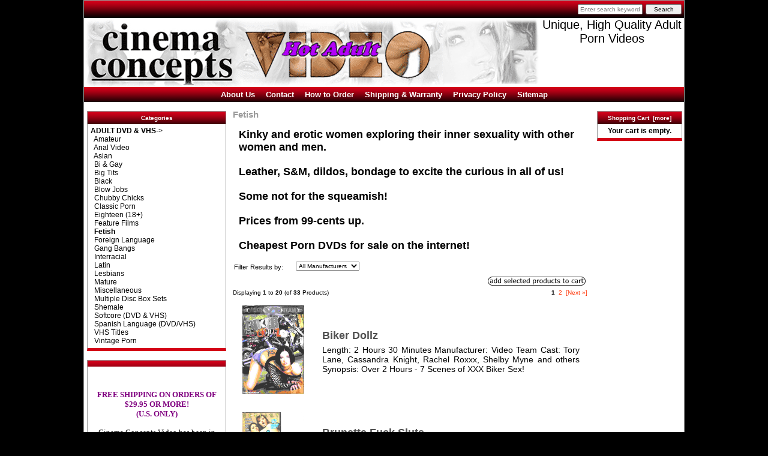

--- FILE ---
content_type: text/html; charset=utf-8
request_url: https://www.cinemaconceptsvideo.com/shop/index.php?main_page=index&cPath=3_30
body_size: 7277
content:
<!DOCTYPE html PUBLIC "-//W3C//DTD XHTML 1.0 Transitional//EN" "http://www.w3.org/TR/xhtml1/DTD/xhtml1-transitional.dtd">
<html xmlns="http://www.w3.org/1999/xhtml" dir="ltr" lang="en">
<head>
<meta charset="utf-8"/>
<link rel="dns-prefetch" href="https://cdnjs.cloudflare.com">
<link rel="dns-prefetch" href="https://code.jquery.com">
<title>Fetish &amp; Bondage XXX DVDs Movie Porno Sale, Fetish Movies porn, Fetish DVD, Bondage Movie, Bondage DVD -</title>
<meta name="keywords" content="buy adult dvd, adult dvd buy, online purchase of xrated videos, porn movies for buy, dvd movie adult, movies online adult porn,fetish dvds, fetish movies, fetish dvds, bondage movies, bondage dvd, bondage movie, midget porn, foot fetish porn, bondage movies, bondage videos, xxx bondage, bondage porn, bondage video, fetish videos, fetish porn, fetish sex, full figured woman bondage, bondate in latex straight jacket, lated bondage fucking, boots bondage, bondage fucking, bondage scene, bondage scenes in movies, foot fetish, spanking fetish, anal fetish , feet fetish , lingerie foot fetish brunette blowjob babe, rubber fetish"/>
<meta name="description" content="Erotic and kinky Bondage and Fetish DVD movies at low bargain prices.Leather outfits, sexy high heels and more! Prices from 99-cents up! The Cheapest Fetish &amp; Bondage Porn DVDs for sale on the internet!"/>
<meta http-equiv="imagetoolbar" content="no"/>
<meta name="author" content="Cinema Concepts Video"/>
<meta name="generator" content="shopping cart program by Zen Cart&reg;, https://www.zen-cart.com eCommerce"/>

<meta name="viewport" content="width=device-width, initial-scale=1, user-scalable=yes"/>


<base href="https://www.cinemaconceptsvideo.com/shop/"/>
<link rel="canonical" href="http://www.cinemaconceptsvideo.com/shop/index.php?main_page=index&amp;cPath=3_30"/>
<link rel="stylesheet" href="includes/templates/cinconvid/css/stylesheet.css">
<style>
  .image-grid {grid-template-columns: repeat(auto-fill, minmax(150px, 1fr));}
  .centered-image-medium {max-height: 175px;}
</style>

<script src="https://code.jquery.com/jquery-3.7.1.min.js" integrity="sha256-/JqT3SQfawRcv/BIHPThkBvs0OEvtFFmqPF/lYI/Cxo=" crossorigin="anonymous"></script>
<script>window.jQuery || document.write(unescape('%3Cscript src="includes/templates/template_default/jscript/jquery.min.js"%3E%3C/script%3E'));</script>

<script src="includes/templates/template_default/jscript/jscript_image_modals.js"></script>
<script type="text/javascript">
  var _gaq = _gaq || [];
  _gaq.push(['_setAccount', 'UA-23763174-1']);
  
  _gaq.push(['_trackPageview']);
  _gaq.push(['_trackPageLoadTime']);
  
  (function() {
    var ga = document.createElement('script'); ga.type = 'text/javascript'; ga.async = true;
    ga.src = ('https:' == document.location.protocol ? 'https://ssl' : 'http://www') + '.google-analytics.com/ga.js';
    var s = document.getElementsByTagName('script')[0]; s.parentNode.insertBefore(ga, s);
  })();
</script>

</head>

<body id="indexBody">

<div id="mainWrapper">



<!--bof-header logo and navigation display-->
<div style="font-size:20px; font-weight:bold; text-align:center; padding:10px; background:#d40019; color:#fff; display:none;">CLOSED FOR VACATION - ORDERS RECEIVED WILL BE SHIPPED ON MARCH 10TH</div>
<div id="headerWrapper">
<!--bof-navigation display-->
<div id="navMainWrapper">

<div id="navMainSearch"><form name="quick_find_header" action="https://www.cinemaconceptsvideo.com/shop/index.php?main_page=search_result" method="get"><input type="hidden" name="main_page" value="search_result"><input type="hidden" name="search_in_description" value="1"><input type="text" name="keyword" size="6" maxlength="30" style="width: 100px" placeholder="Enter search keywords here" aria-label="Enter search keywords here" >&nbsp;<input type="submit" value="Search" style="width: 60px"></form></div>
<br class="clearBoth" />
</div>
<!--eof-navigation display-->

<!--bof-branding display-->
<div id="logoWrapper">
    <div id="logo"><a href="http://www.cinemaconceptsvideo.com/shop/"><img src="includes/templates/cinconvid/images/logo.gif" title="Cinema Concepts Video" alt="(image for) Cinema Concepts Video" width="760" height="115"></a></div>
    <div id="taglineWrapper">
      <div id="tagline">Unique, High Quality Adult Porn Videos</div>
    </div>
</div>
<br class="clearBoth" />
<!--eof-branding display-->

<!--eof-header logo and navigation display-->

<!--bof-optional categories tabs navigation display-->

<!--eof-optional categories tabs navigation display-->

<!--bof-header ezpage links-->
<div id="navEZPagesTop">
  <a href="https://www.cinemaconceptsvideo.com/shop/index.php?main_page=page&amp;id=1">About Us</a>&nbsp;&nbsp;&nbsp;&nbsp;&nbsp;
  <a href="https://www.cinemaconceptsvideo.com/shop/index.php?main_page=page&amp;id=2">Contact</a>&nbsp;&nbsp;&nbsp;&nbsp;&nbsp;
  <a href="https://www.cinemaconceptsvideo.com/shop/index.php?main_page=page&amp;id=7">How to Order</a>&nbsp;&nbsp;&nbsp;&nbsp;&nbsp;
  <a href="https://www.cinemaconceptsvideo.com/shop/index.php?main_page=page&amp;id=3">Shipping & Warranty</a>&nbsp;&nbsp;&nbsp;&nbsp;&nbsp;
  <a href="https://www.cinemaconceptsvideo.com/shop/index.php?main_page=page&amp;id=4">Privacy Policy</a>&nbsp;&nbsp;&nbsp;&nbsp;&nbsp;
  <a href="https://www.cinemaconceptsvideo.com/shop//index.php?main_page=site_map">Sitemap</a>
</div>
<!--eof-header ezpage links-->
</div>

<table width="100%" border="0" cellspacing="0" cellpadding="0" id="contentMainWrapper">
  <tr>

 <td id="navColumnOne" class="columnLeft" style="width: 230px">
<div id="navColumnOneWrapper" style="width: 230px"><!--// bof: categories //-->
<div class="leftBoxContainer" id="categories" style="width: 230px">
<h3 class="leftBoxHeading" id="categoriesHeading">Categories</h3>
<div id="categoriesContent" class="sideBoxContent">
<a class="category-top" href="http://www.cinemaconceptsvideo.com/shop/index.php?main_page=index&amp;cPath=3"><span class="category-subs-parent">ADULT DVD & VHS</span>-&gt;</a><br>
<a class="category-products" href="http://www.cinemaconceptsvideo.com/shop/index.php?main_page=index&amp;cPath=3_12">&nbsp;&nbsp;Amateur</a><br>
<a class="category-products" href="http://www.cinemaconceptsvideo.com/shop/index.php?main_page=index&amp;cPath=3_15">&nbsp;&nbsp;Anal Video</a><br>
<a class="category-products" href="http://www.cinemaconceptsvideo.com/shop/index.php?main_page=index&amp;cPath=3_11">&nbsp;&nbsp;Asian</a><br>
<a class="category-products" href="http://www.cinemaconceptsvideo.com/shop/index.php?main_page=index&amp;cPath=3_14">&nbsp;&nbsp;Bi & Gay</a><br>
<a class="category-products" href="http://www.cinemaconceptsvideo.com/shop/index.php?main_page=index&amp;cPath=3_21">&nbsp;&nbsp;Big Tits</a><br>
<a class="category-products" href="http://www.cinemaconceptsvideo.com/shop/index.php?main_page=index&amp;cPath=3_22">&nbsp;&nbsp;Black</a><br>
<a class="category-products" href="http://www.cinemaconceptsvideo.com/shop/index.php?main_page=index&amp;cPath=3_23">&nbsp;&nbsp;Blow Jobs</a><br>
<a class="category-products" href="http://www.cinemaconceptsvideo.com/shop/index.php?main_page=index&amp;cPath=3_25">&nbsp;&nbsp;Chubby Chicks</a><br>
<a class="category-products" href="http://www.cinemaconceptsvideo.com/shop/index.php?main_page=index&amp;cPath=3_10">&nbsp;&nbsp;Classic Porn</a><br>
<a class="category-products" href="http://www.cinemaconceptsvideo.com/shop/index.php?main_page=index&amp;cPath=3_47">&nbsp;&nbsp;Eighteen (18+)</a><br>
<a class="category-products" href="http://www.cinemaconceptsvideo.com/shop/index.php?main_page=index&amp;cPath=3_26">&nbsp;&nbsp;Feature Films</a><br>
<a class="category-products" href="http://www.cinemaconceptsvideo.com/shop/index.php?main_page=index&amp;cPath=3_30"><span class="category-subs-selected">&nbsp;&nbsp;Fetish</span></a><br>
<a class="category-products" href="http://www.cinemaconceptsvideo.com/shop/index.php?main_page=index&amp;cPath=3_31">&nbsp;&nbsp;Foreign Language</a><br>
<a class="category-products" href="http://www.cinemaconceptsvideo.com/shop/index.php?main_page=index&amp;cPath=3_32">&nbsp;&nbsp;Gang Bangs</a><br>
<a class="category-products" href="http://www.cinemaconceptsvideo.com/shop/index.php?main_page=index&amp;cPath=3_36">&nbsp;&nbsp;Interracial</a><br>
<a class="category-products" href="http://www.cinemaconceptsvideo.com/shop/index.php?main_page=index&amp;cPath=3_37">&nbsp;&nbsp;Latin</a><br>
<a class="category-products" href="http://www.cinemaconceptsvideo.com/shop/index.php?main_page=index&amp;cPath=3_13">&nbsp;&nbsp;Lesbians</a><br>
<a class="category-products" href="http://www.cinemaconceptsvideo.com/shop/index.php?main_page=index&amp;cPath=3_38">&nbsp;&nbsp;Mature</a><br>
<a class="category-products" href="http://www.cinemaconceptsvideo.com/shop/index.php?main_page=index&amp;cPath=3_39">&nbsp;&nbsp;Miscellaneous</a><br>
<a class="category-products" href="http://www.cinemaconceptsvideo.com/shop/index.php?main_page=index&amp;cPath=3_57">&nbsp;&nbsp;Multiple Disc Box Sets</a><br>
<a class="category-products" href="http://www.cinemaconceptsvideo.com/shop/index.php?main_page=index&amp;cPath=3_44">&nbsp;&nbsp;Shemale</a><br>
<a class="category-products" href="http://www.cinemaconceptsvideo.com/shop/index.php?main_page=index&amp;cPath=3_45">&nbsp;&nbsp;Softcore (DVD & VHS)</a><br>
<a class="category-products" href="http://www.cinemaconceptsvideo.com/shop/index.php?main_page=index&amp;cPath=3_55">&nbsp;&nbsp;Spanish Language (DVD/VHS)</a><br>
<a class="category-products" href="http://www.cinemaconceptsvideo.com/shop/index.php?main_page=index&amp;cPath=3_48">&nbsp;&nbsp;VHS Titles</a><br>
<a class="category-products" href="http://www.cinemaconceptsvideo.com/shop/index.php?main_page=index&amp;cPath=3_42">&nbsp;&nbsp;Vintage Porn</a><br>
</div></div>
<!--// eof: categories //-->

<!--// bof: leftsidebox //-->
<div class="leftBoxContainer" id="leftsidebox" style="width: 230px">
<h3 class="leftBoxHeading" id="leftsideboxHeading"></h3>
<div id="leftsideboxContent" class="sideBoxContent"><head>
<style type="text/css">
.style1 {
	text-align: center;
	font-family: Verdana;
}
.style2 {
	font-size: xx-small;
	color: #800080;
}
.style3 {
	font-size: small;
}
.style4 {
	color: #800080;
}
</style>
</head>

<body>
<p class="style1">
<span class="style3">
<br />
<span class="style4"><strong>FREE SHIPPING ON ORDERS OF $29.95 OR MORE!<br>(U.S. ONLY)</strong></span></span><br />
<br />
<span class="style3">Cinema Concepts Video has been in the Adult DVD/Video business since 1974</span><br />
<br />
<span class="style3">Phone (860) 716-7728</span><br />
(MONDAY - FRIDAY<br>
10AM-5PM EST)<br>
<br>Sorry, we are not able to take phone orders. Please use our website.<br>
<br />
<span class="style3">email:</span> <a href="mailto:info@cinemaconceptsvideo.com"><span class="style3">
info@cinemaconceptsvideo.com</span></a><br />
<br />
<span class="style3"><strong>24 HOUR SECURE ONLINE PROCESSING</strong></span>
<span class="style3"><table width="100%" border="0" cellpadding="2" cellspacing="0" title="Click to Verify - This site chose GeoTrust SSL for secure e-commerce and confidential communications.">

</table></span>
</p>
<!-- DigiCert Seal HTML -->
<!-- Place HTML on your site where the seal should appear -->
<div id="DigiCertClickID_S3BWT2vQ"></div>

<!-- DigiCert Seal Code -->
<!-- Place with DigiCert Seal HTML or with other scripts -->
<script type="text/javascript">
    var __dcid = __dcid || [];
    __dcid.push({"cid":"DigiCertClickID_S3BWT2vQ","tag":"S3BWT2vQ"});
    (function(){var cid=document.createElement("script");cid.async=true;cid.src="//seal.digicert.com/seals/cascade/seal.min.js";var s = document.getElementsByTagName("script");var ls = s[(s.length - 1)];ls.parentNode.insertBefore(cid, ls.nextSibling);}());
</script>
</body>
</html>
</div></div>
<!--// eof: leftsidebox //-->

</div></td>
    <td valign="top">
<!-- bof  breadcrumb -->
<!-- eof breadcrumb -->


<!-- bof upload alerts -->
<!-- eof upload alerts -->

<div class="centerColumn" id="indexProductList">

<h1 id="productListHeading">Fetish</h1>

<div id="categoryImgListing" class="categoryImg"><img src="images/categories/bondage 24 7.jpg" alt="A generic image" width="75" height="106"></div>

<div id="indexProductListCatDescription" class="content"><p><font size="4"><strong>Kinky and erotic women exploring their inner sexuality with other women and men.</strong></font></p>

<p><font size="4"><strong>Leather, S&amp;M, dildos, bondage to excite the curious in all of us!</strong></font></p>

<p><font size="4"><strong>Some not for the squeamish!</strong></font></p>

<p><font size="4"><strong>Prices from 99-cents up.</strong></font></p>

<p><font size="4"><strong>Cheapest Porn DVDs for sale on the internet!</strong></font></p></div>

<form name="filter" action="http://www.cinemaconceptsvideo.com/shop/index.php?main_page=index&amp;cPath=3_30" method="get"><label class="inputLabel">Filter Results by:</label><input type="hidden" name="main_page" value="index"><input type="hidden" name="cPath" value="3_30"><input type="hidden" name="sort"><select  id="select-filter_id" name="filter_id" onchange="this.form.submit()">
  <option value="" selected="selected">All Manufacturers</option>
  <option value="619">Gotham Gold</option>
  <option value="557">Hurricane Pictures</option>
  <option value="198">JB Video</option>
  <option value="313">JB Video</option>
  <option value="246">Loaded Digital</option>
  <option value="25">MassageRooms</option>
  <option value="316">MeanBitch Prods.</option>
  <option value="60">Metro</option>
  <option value="11">Naughty Sinner</option>
  <option value="228">Playhouse</option>
  <option value="679">PornXN</option>
  <option value="23">Pure Pleasures</option>
  <option value="476">SFV Video</option>
  <option value="87">Shots</option>
  <option value="459">Sweet Sinner</option>
  <option value="103">Video Team</option>
</select>
</form>
<br class="clearBoth" />

<form name="multiple_products_cart_quantity" action="https://www.cinemaconceptsvideo.com/shop/index.php?main_page=index&amp;cPath=3_30&amp;disp_order=8&amp;action=multiple_products_add_product" method="post" enctype="multipart/form-data"><input type="hidden" name="securityToken" value="2135e41d12fa8a61e5c8d6ad78d67058"><div id="productListing">
<div class="buttonRow forward"><input type="image" src="includes/templates/template_default/buttons/english/button_add_selected.gif" alt="Add Selected to Cart" title="Add Selected to Cart" id="submit1" name="submit1"></div>
<br class="clearBoth">

<div id="productsListingTopNumber" class="navSplitPagesResult back">Displaying <strong>1</strong> to <strong>20</strong> (of <strong>33</strong> Products)</div>
<div id="productsListingListingTopLinks" class="navSplitPagesLinks forward">&nbsp;<strong class="current" aria-current="true" aria-label="Current Page, Page 1">1</strong>&nbsp;&nbsp;<a href="https://www.cinemaconceptsvideo.com/shop/index.php?main_page=index&amp;cPath=3_30&amp;disp_order=8&amp;page=2" title="Page 2" aria-label="Go to Page 2">2</a>&nbsp;&nbsp;<a href="https://www.cinemaconceptsvideo.com/shop/index.php?main_page=index&amp;cPath=3_30&amp;disp_order=8&amp;page=2" title="Next Page" aria-label="Go to Next Page">[Next&nbsp;&raquo;]</a>&nbsp;</div>
<br class="clearBoth">

<table id="cat3_30Table" class="tabTable">
    <tr class="productListing-odd">
<td class="productListing-data" align="center"><a href="http://www.cinemaconceptsvideo.com/shop/index.php?main_page=product_info&amp;cPath=3_30&amp;products_id=18972" title="Biker Dollz" class="product_listing_image_link"><img src="images/biker dollz.jpg" title="Biker Dollz" alt="(image for) Biker Dollz" width="103" height="148" loading="lazy" class="listingProductImage"></a></td>
<td class="productListing-data"><h3 class="itemTitle">
                        <a class="" href="http://www.cinemaconceptsvideo.com/shop/index.php?main_page=product_info&amp;cPath=3_30&amp;products_id=18972">Biker Dollz</a>
                        </h3><div class="listingDescription">Length: 2 Hours 30 Minutes  Manufacturer: Video Team  Cast: Tory Lane, Cassandra Knight, Rachel Roxxx, Shelby Myne and others  Synopsis: Over 2 Hours - 7 Scenes of XXX Biker Sex!</div></td>
    </tr>
    <tr class="productListing-even">
<td class="productListing-data" align="center"><a href="http://www.cinemaconceptsvideo.com/shop/index.php?main_page=product_info&amp;cPath=3_30&amp;products_id=18597" title="Brunette Fuck Sluts" class="product_listing_image_link"><img src="images/BRUNETTE FUCK SLUTS.jpg" title="Brunette Fuck Sluts" alt="(image for) Brunette Fuck Sluts" width="103" height="133" loading="lazy" class="listingProductImage"></a></td>
<td class="productListing-data"><h3 class="itemTitle">
                        <a class="" href="http://www.cinemaconceptsvideo.com/shop/index.php?main_page=product_info&amp;cPath=3_30&amp;products_id=18597">Brunette Fuck Sluts</a>
                        </h3><div class="listingDescription">Length: 2 Hours 30 Minutes  Manufacturer: Metro  Stars: Terra Joy, Naudia Stules, Victoria Sin, Holly Wellin, Katja Kassin, Olivia O'Lovely and more  Synopsis: Dark-Haired Whores who love to get Boned! 3-Ways, Semen Slurping and Cunt Reaming!</div></td>
    </tr>
    <tr class="productListing-odd">
<td class="productListing-data" align="center"><a href="http://www.cinemaconceptsvideo.com/shop/index.php?main_page=product_info&amp;cPath=3_30&amp;products_id=18973" title="Daughters of Discipline" class="product_listing_image_link"><img src="images/daughters of d.jpg" title="Daughters of Discipline" alt="(image for) Daughters of Discipline" width="103" height="145" loading="lazy" class="listingProductImage"></a></td>
<td class="productListing-data"><h3 class="itemTitle">
                        <a class="" href="http://www.cinemaconceptsvideo.com/shop/index.php?main_page=product_info&amp;cPath=3_30&amp;products_id=18973">Daughters of Discipline</a>
                        </h3><div class="listingDescription">Length: 2 Hours 20 Minutes  Manufacturer: Gotham Gold  Cast: Alexandra Silk, Amia More, Nikki Steele, Sydnee Steele and others  Synopsis: Four stunning innocent beauties gather at a remote mountain getaway. Each is about to discover the dark side of sexuality in her own way!</div></td>
    </tr>
    <tr class="productListing-even">
<td class="productListing-data" align="center"><a href="http://www.cinemaconceptsvideo.com/shop/index.php?main_page=product_info&amp;cPath=3_30&amp;products_id=18196" title="Dee Lily's Foot Tease" class="product_listing_image_link"><img src="images/dee lilys f t.jpg" title="Dee Lily's Foot Tease" alt="(image for) Dee Lily's Foot Tease" width="103" height="144" loading="lazy" class="listingProductImage"></a></td>
<td class="productListing-data"><h3 class="itemTitle">
                        <a class="" href="http://www.cinemaconceptsvideo.com/shop/index.php?main_page=product_info&amp;cPath=3_30&amp;products_id=18196">Dee Lily's Foot Tease</a>
                        </h3><div class="listingDescription">Length (approx.): 1 Hour  Manufacturer: JB Video  Stars: Dee Lily  Synopsis: This pretty young girl wears a short skirt with coffee RHT stockings and white open toe slides and talks about what turns her on. Nudity and Masturbation!</div></td>
    </tr>
    <tr class="productListing-odd">
<td class="productListing-data" align="center"><a href="http://www.cinemaconceptsvideo.com/shop/index.php?main_page=product_info&amp;cPath=3_30&amp;products_id=18162" title="Dragonlily's Foot Tease" class="product_listing_image_link"><img src="images/dragonlillys f t.jpg" title="Dragonlily's Foot Tease" alt="(image for) Dragonlily's Foot Tease" width="103" height="144" loading="lazy" class="listingProductImage"></a></td>
<td class="productListing-data"><h3 class="itemTitle">
                        <a class="" href="http://www.cinemaconceptsvideo.com/shop/index.php?main_page=product_info&amp;cPath=3_30&amp;products_id=18162">Dragonlily's Foot Tease</a>
                        </h3><div class="listingDescription">Length (approx.): 1 Hour  Manufacturer:&nbsp; JB Video  Stars: Dragon Lily  Synopsis: This sexy Asian girl wears a dress with black FF stockings and anklestrat heels to turn you on!</div></td>
    </tr>
    <tr class="productListing-even">
<td class="productListing-data" align="center"><a href="http://www.cinemaconceptsvideo.com/shop/index.php?main_page=product_info&amp;cPath=3_30&amp;products_id=12276" title="Extra Stark 117 (GERMAN)" class="product_listing_image_link"><img src="images/e s 117.jpg" title="Extra Stark 117 (GERMAN)" alt="(image for) Extra Stark 117 (GERMAN)" width="103" height="147" loading="lazy" class="listingProductImage"></a></td>
<td class="productListing-data"><h3 class="itemTitle">
                        <a class="" href="http://www.cinemaconceptsvideo.com/shop/index.php?main_page=product_info&amp;cPath=3_30&amp;products_id=12276">Extra Stark 117 (GERMAN)</a>
                        </h3><div class="listingDescription">Media Type: DVD  &nbsp;  Length (approx.): 2 Hours  &nbsp;  Manufacturer: DBM  &nbsp;  Stars: Various  &nbsp;  Synopsis: Rough beating, clamps on tits and FISTING!!!</div></td>
    </tr>
    <tr class="productListing-odd">
<td class="productListing-data" align="center"><a href="http://www.cinemaconceptsvideo.com/shop/index.php?main_page=product_info&amp;cPath=3_30&amp;products_id=12277" title="Extra Stark 118 (GERMAN)" class="product_listing_image_link"><img src="images/extra stark 118.jpg" title="Extra Stark 118 (GERMAN)" alt="(image for) Extra Stark 118 (GERMAN)" width="103" height="146" loading="lazy" class="listingProductImage"></a></td>
<td class="productListing-data"><h3 class="itemTitle">
                        <a class="" href="http://www.cinemaconceptsvideo.com/shop/index.php?main_page=product_info&amp;cPath=3_30&amp;products_id=12277">Extra Stark 118 (GERMAN)</a>
                        </h3><div class="listingDescription">Media Type: DVD   &nbsp;   Length (approx.): 2 Hours   &nbsp;   Manufacturer: DBM   &nbsp;   Stars: Various   &nbsp;   Synopsis: B&amp;D and Fisting in this all Anal Extreme XXX German Porn!</div></td>
    </tr>
    <tr class="productListing-even">
<td class="productListing-data" align="center"><a href="http://www.cinemaconceptsvideo.com/shop/index.php?main_page=product_info&amp;cPath=3_30&amp;products_id=12280" title="Extra Stark 125 (GERMAN)" class="product_listing_image_link"><img src="images/extra stark 125.jpg" title="Extra Stark 125 (GERMAN)" alt="(image for) Extra Stark 125 (GERMAN)" width="103" height="146" loading="lazy" class="listingProductImage"></a></td>
<td class="productListing-data"><h3 class="itemTitle">
                        <a class="" href="http://www.cinemaconceptsvideo.com/shop/index.php?main_page=product_info&amp;cPath=3_30&amp;products_id=12280">Extra Stark 125 (GERMAN)</a>
                        </h3><div class="listingDescription">Media Type: DVD   &nbsp;   Length (approx.): 2 Hours   &nbsp;   Manufacturer: DBM   &nbsp;   Stars: Various   &nbsp;   Synopsis: Extreme Anal shoving large objects up their pussies plus fisting!</div></td>
    </tr>
    <tr class="productListing-odd">
<td class="productListing-data" align="center"><a href="http://www.cinemaconceptsvideo.com/shop/index.php?main_page=product_info&amp;cPath=3_30&amp;products_id=12281" title="Extra Stark 126 (GERMAN)" class="product_listing_image_link"><img src="images/extra stark 126.jpg" title="Extra Stark 126 (GERMAN)" alt="(image for) Extra Stark 126 (GERMAN)" width="103" height="143" loading="lazy" class="listingProductImage"></a></td>
<td class="productListing-data"><h3 class="itemTitle">
                        <a class="" href="http://www.cinemaconceptsvideo.com/shop/index.php?main_page=product_info&amp;cPath=3_30&amp;products_id=12281">Extra Stark 126 (GERMAN)</a>
                        </h3><div class="listingDescription">Media Type: DVD   &nbsp;   Length (approx.): 2 Hours   &nbsp;   Manufacturer: DBM   &nbsp;   Stars: Various   &nbsp;   Synopsis:&nbsp; Extreme torture with clamps on the pussies plus fisting!</div></td>
    </tr>
    <tr class="productListing-even">
<td class="productListing-data" align="center"><a href="http://www.cinemaconceptsvideo.com/shop/index.php?main_page=product_info&amp;cPath=3_30&amp;products_id=12283" title="Extra Stark 131 (GERMAN)" class="product_listing_image_link"><img src="images/extra stark 131.jpg" title="Extra Stark 131 (GERMAN)" alt="(image for) Extra Stark 131 (GERMAN)" width="103" height="145" loading="lazy" class="listingProductImage"></a></td>
<td class="productListing-data"><h3 class="itemTitle">
                        <a class="" href="http://www.cinemaconceptsvideo.com/shop/index.php?main_page=product_info&amp;cPath=3_30&amp;products_id=12283">Extra Stark 131 (GERMAN)</a>
                        </h3><div class="listingDescription">Media Type: DVD   &nbsp;   Length (approx.): 2 Hours   &nbsp;   Manufacturer: DBM   &nbsp;   Stars: Various   &nbsp;   Synopsis: Bondage, pussy clamps and fisting - German style!</div></td>
    </tr>
    <tr class="productListing-odd">
<td class="productListing-data" align="center"><a href="http://www.cinemaconceptsvideo.com/shop/index.php?main_page=product_info&amp;cPath=3_30&amp;products_id=18790" title="Filthy Foot Fetish" class="product_listing_image_link"><img src="images/filthy foot fetish.jpg" title="Filthy Foot Fetish" alt="(image for) Filthy Foot Fetish" width="103" height="148" loading="lazy" class="listingProductImage"></a></td>
<td class="productListing-data"><h3 class="itemTitle">
                        <a class="" href="http://www.cinemaconceptsvideo.com/shop/index.php?main_page=product_info&amp;cPath=3_30&amp;products_id=18790">Filthy Foot Fetish</a>
                        </h3><div class="listingDescription">Manufacturer: Pure Pleasures  Length: 4 Hours  Cast: Cindy Hope, Jasmine Rouge, Kyra Black and more  Synopsis: These Babes Love Their Feet!</div></td>
    </tr>
    <tr class="productListing-even">
<td class="productListing-data" align="center"><a href="http://www.cinemaconceptsvideo.com/shop/index.php?main_page=product_info&amp;cPath=3_30&amp;products_id=18725" title="Firm Hand Will Spank" class="product_listing_image_link"><img src="images/firm hand will spank___if youve been bad.jpg" title="Firm Hand Will Spank" alt="(image for) Firm Hand Will Spank" width="103" height="147" loading="lazy" class="listingProductImage"></a></td>
<td class="productListing-data"><h3 class="itemTitle">
                        <a class="" href="http://www.cinemaconceptsvideo.com/shop/index.php?main_page=product_info&amp;cPath=3_30&amp;products_id=18725">Firm Hand Will Spank</a>
                        </h3><div class="listingDescription">Manufacturer: Metro  Length: 2 Hours 15 Minutes  Cast: Various  Synopsis: Bad girls deserve to be spanked and feel the crack of the paddle!</div></td>
    </tr>
    <tr class="productListing-odd">
<td class="productListing-data" align="center"><a href="http://www.cinemaconceptsvideo.com/shop/index.php?main_page=product_info&amp;cPath=3_30&amp;products_id=12285" title="First Class Vol. 23 (GERMAN)" class="product_listing_image_link"><img src="images/titles/first class 23.jpg" title="First Class Vol. 23 (GERMAN)" alt="(image for) First Class Vol. 23 (GERMAN)" width="103" height="143" loading="lazy" class="listingProductImage"></a></td>
<td class="productListing-data"><h3 class="itemTitle">
                        <a class="" href="http://www.cinemaconceptsvideo.com/shop/index.php?main_page=product_info&amp;cPath=3_30&amp;products_id=12285">First Class Vol. 23 (GERMAN)</a>
                        </h3><div class="listingDescription">Media Type: DVD  Length (approx.): 90 Minutes  Manufacturer:DBM  Stars: German porn stars  Synopsis: If you like PISSING&nbsp; - this is the dvd for you!&nbsp; Gorgeous slutty young German girls can&#39;t get enough piss from their boyfriends and girlfriends in addition to fucking and sucking!</div></td>
    </tr>
    <tr class="productListing-even">
<td class="productListing-data" align="center"><a href="http://www.cinemaconceptsvideo.com/shop/index.php?main_page=product_info&amp;cPath=3_30&amp;products_id=12287" title="Fisting Criminals (GERMAN)" class="product_listing_image_link"><img src="images/titles/fisting criminals.jpg" title="Fisting Criminals (GERMAN)" alt="(image for) Fisting Criminals (GERMAN)" width="103" height="145" loading="lazy" class="listingProductImage"></a></td>
<td class="productListing-data"><h3 class="itemTitle">
                        <a class="" href="http://www.cinemaconceptsvideo.com/shop/index.php?main_page=product_info&amp;cPath=3_30&amp;products_id=12287">Fisting Criminals (GERMAN)</a>
                        </h3><div class="listingDescription">Media Type: DVD  Length (approx.): 90 Minutes  Manufacturer: Shots  Stars: Various  Synopsis: The most extreme fisting label in Europe with 90 minutes of hot sexy young girls&nbsp;who&nbsp;enjoy their boyfriends cocks entering them - but especially loved to be fisted by the FISTING CRIMINALS!</div></td>
    </tr>
    <tr class="productListing-odd">
<td class="productListing-data" align="center"><a href="http://www.cinemaconceptsvideo.com/shop/index.php?main_page=product_info&amp;cPath=3_30&amp;products_id=18349" title="Foot Frenzy" class="product_listing_image_link"><img src="images/foot frenzy.jpg" title="Foot Frenzy" alt="(image for) Foot Frenzy" width="103" height="144" loading="lazy" class="listingProductImage"></a></td>
<td class="productListing-data"><h3 class="itemTitle">
                        <a class="" href="http://www.cinemaconceptsvideo.com/shop/index.php?main_page=product_info&amp;cPath=3_30&amp;products_id=18349">Foot Frenzy</a>
                        </h3><div class="listingDescription">Length (approx.): 2 Hours  Manufacturer: Naughty Sinner  Stars: Stephanie, Kayden, Chayse, Myka, Molli and othrs  Synopsis: These gals love to have their feet play with their boyfriends cocks!</div></td>
    </tr>
    <tr class="productListing-even">
<td class="productListing-data" align="center"><a href="http://www.cinemaconceptsvideo.com/shop/index.php?main_page=product_info&amp;cPath=3_30&amp;products_id=18949" title="Foot Worship 4" class="product_listing_image_link"><img src="images/foot worship 5.jpg" title="Foot Worship 4" alt="(image for) Foot Worship 4" width="101" height="150" loading="lazy" class="listingProductImage"></a></td>
<td class="productListing-data"><h3 class="itemTitle">
                        <a class="" href="http://www.cinemaconceptsvideo.com/shop/index.php?main_page=product_info&amp;cPath=3_30&amp;products_id=18949">Foot Worship 4</a>
                        </h3><div class="listingDescription">Length: 2 Hours 30 Minutes  Manufacturer: SFV Video  Cast: Amateurs  Synopsis: First time Lesbian encounters who get excited about their feet!</div></td>
    </tr>
    <tr class="productListing-odd">
<td class="productListing-data" align="center"><a href="http://www.cinemaconceptsvideo.com/shop/index.php?main_page=product_info&amp;cPath=3_30&amp;products_id=13434" title="Jane's First Anal Fist (GERMAN)" class="product_listing_image_link"><img src="images/janes first anal fist.jpg" title="Jane's First Anal Fist (GERMAN)" alt="(image for) Jane's First Anal Fist (GERMAN)" width="103" height="145" loading="lazy" class="listingProductImage"></a></td>
<td class="productListing-data"><h3 class="itemTitle">
                        <a class="" href="http://www.cinemaconceptsvideo.com/shop/index.php?main_page=product_info&amp;cPath=3_30&amp;products_id=13434">Jane's First Anal Fist (GERMAN)</a>
                        </h3><div class="listingDescription">Media Type: DVD  Length (approx.): 3 Hours  Manufacturer: Porn XN  Stars: Gina Blonde, Allexis, Victoria, Hot Cindy, Jane Flow and others  Synopsis: Jane get her first anal fist and loves it for more!</div></td>
    </tr>
    <tr class="productListing-even">
<td class="productListing-data" align="center"><a href="http://www.cinemaconceptsvideo.com/shop/index.php?main_page=product_info&amp;cPath=3_30&amp;products_id=19032" title="Kinky Roleplay 2" class="product_listing_image_link"><img src="images/kinky r p 2.jpg" title="Kinky Roleplay 2" alt="(image for) Kinky Roleplay 2" width="103" height="146" loading="lazy" class="listingProductImage"></a></td>
<td class="productListing-data"><h3 class="itemTitle">
                        <a class="" href="http://www.cinemaconceptsvideo.com/shop/index.php?main_page=product_info&amp;cPath=3_30&amp;products_id=19032">Kinky Roleplay 2</a>
                        </h3><div class="listingDescription">Length: 2 Hours 30 Minutes  Manufacturer: Sweet Sinner  Cast: Pepper Xo, Adrianna Luna,Scarlet Red, Lily Laeau and others  Synopsis: Includes Bondage, Spanking, Sexual Dominance  and Submission.&nbsp;</div></td>
    </tr>
    <tr class="productListing-odd">
<td class="productListing-data" align="center"><a href="http://www.cinemaconceptsvideo.com/shop/index.php?main_page=product_info&amp;cPath=3_30&amp;products_id=18727" title="Master's Choice" class="product_listing_image_link"><img src="images/masters choice.jpg" title="Master's Choice" alt="(image for) Master's Choice" width="103" height="145" loading="lazy" class="listingProductImage"></a></td>
<td class="productListing-data"><h3 class="itemTitle">
                        <a class="" href="http://www.cinemaconceptsvideo.com/shop/index.php?main_page=product_info&amp;cPath=3_30&amp;products_id=18727">Master's Choice</a>
                        </h3><div class="listingDescription">Manufacturer: Playhouse  Length: 2 Hours 30 Minutes  Cast: Ashley Renee, Luc Wylder, Randee Lee and others  Synopsis: Not for the squeamish as &nbsp;the Master uses his imagination to punish these hot and sexy gals!</div></td>
    </tr>
    <tr class="productListing-even">
<td class="productListing-data" align="center"><a href="http://www.cinemaconceptsvideo.com/shop/index.php?main_page=product_info&amp;cPath=3_30&amp;products_id=18353" title="Mean Dungeon 8" class="product_listing_image_link"><img src="images/mean d 8.jpg" title="Mean Dungeon 8" alt="(image for) Mean Dungeon 8" width="103" height="144" loading="lazy" class="listingProductImage"></a></td>
<td class="productListing-data"><h3 class="itemTitle">
                        <a class="" href="http://www.cinemaconceptsvideo.com/shop/index.php?main_page=product_info&amp;cPath=3_30&amp;products_id=18353">Mean Dungeon 8</a>
                        </h3><div class="listingDescription">Length (approx.): 2 Hours 20 Minutes  Manufacturer: MeanBitch Prods.  Stars: Nina Elle, Cindy Starfall, Juelz Ventura, Akira Lane and others  Synopsis: Facesitting, Ass Worship, Foot Worship and Sexual Slavery</div></td>
    </tr>
</table>

<div id="productsListingBottomNumber" class="navSplitPagesResult back">Displaying <strong>1</strong> to <strong>20</strong> (of <strong>33</strong> Products)</div>
<div  id="productsListingListingBottomLinks" class="navSplitPagesLinks forward">&nbsp;<strong class="current" aria-current="true" aria-label="Current Page, Page 1">1</strong>&nbsp;&nbsp;<a href="https://www.cinemaconceptsvideo.com/shop/index.php?main_page=index&amp;cPath=3_30&amp;disp_order=8&amp;page=2" title="Page 2" aria-label="Go to Page 2">2</a>&nbsp;&nbsp;<a href="https://www.cinemaconceptsvideo.com/shop/index.php?main_page=index&amp;cPath=3_30&amp;disp_order=8&amp;page=2" title="Next Page" aria-label="Go to Next Page">[Next&nbsp;&raquo;]</a>&nbsp;</div>
<br class="clearBoth">

<div class="buttonRow forward"><input type="image" src="includes/templates/template_default/buttons/english/button_add_selected.gif" alt="Add Selected to Cart" title="Add Selected to Cart" id="submit2" name="submit1"></div>
<br class="clearBoth">
</div>

</form>




</div>

</td>

<td id="navColumnTwo" class="columnRight" style="width: 140px">
<div id="navColumnTwoWrapper" style="width: 140px"><!--// bof: shoppingcart //-->
<div class="rightBoxContainer" id="shoppingcart" style="width: 140px">
<h3 class="rightBoxHeading" id="shoppingcartHeading"><a href="http://www.cinemaconceptsvideo.com/shop/index.php?main_page=shopping_cart">Shopping Cart&nbsp;&nbsp;[more]</a></h3>
<div id="shoppingcartContent" class="sideBoxContent"><div id="cartBoxEmpty">Your cart is empty.</div></div></div>
<!--// eof: shoppingcart //-->

</div></td>
  </tr>
</table>



<!--bof-navigation display -->

<style type="text/css">
<!--
.tmp {
	font-family: Verdana, Geneva, sans-serif;
}
.tmp {
	font-size: 10px;
}
-->
</style>

<div id="navSuppWrapper">
<div id="navSupp">
<ul>
<li><a href="http://www.cinemaconceptsvideo.com/shop/">Home</a></li>
</ul>
</div>
</div>
<!--eof-navigation display -->

<!--bof-ip address display -->
<!--eof-ip address display -->

<!--bof-banner #5 display -->
<div style="text-align:center; width:100%; margin:20px 0;"><a href="https://www.cinemaconceptsvideo.com/shop/index.php?main_page=login" style="text-align;center; font-size:16px;">Customer Login & Account</a></div>
<br>
<div align="center"><form onsubmit="window.open( 'https://www.verticalresponse.com', 'vr_optin_popup', 'scrollbars=yes,width=600,height=450' ); return true;" target="vr_optin_popup" action="https://oi.vresp.com?fid=887a70cfe6" method="post"> 
<div align="center" style="font-family: verdana; font-size: 11px; width: 300px; padding: 10px; border: 1px solid rgb(0, 0, 0); background: none repeat scroll 0% 0% rgb(221, 221, 221);"> <strong><span style="color: rgb(51, 51, 51);">Sign Up Today to receive<br />
Free Email Updates on<br />
New Video and DVD Products!<br /> </span></strong> 
<label style="color: rgb(51, 51, 51);">Email Address:</label> <input size="25" name="email_address" style="margin-top: 5px; margin-bottom: 5px; border: 1px solid rgb(153, 153, 153); padding: 3px;" type="text" /> <br />
<input name="submit" style="margin-top: 5px; border: 1px solid rgb(153, 153, 153); padding: 3px;" type="submit" value="Submit" /> <span style="color: rgb(51, 51, 51);"><br />                Powered by <a title="Email Marketing by VerticalResponse" href="https://www.verticalresponse.com/?ref=oif">VerticalResponse</a></span>
</div> </form></td> 
<td><br /></td> 

<!--eof-banner #5 display -->

<!--bof- site copyright display -->
<div id="siteinfoLegal" class="legalCopyright">Copyright &copy; 2026 <a href="http://www.cinemaconceptsvideo.com/shop/index.php?main_page=index">Cinema Concepts Video</a>. Powered by <a href="https://www.zen-cart.com" rel="noopener noreferrer" target="_blank">Zen Cart</a></div>
<!--eof- site copyright display -->

<div align="center" class="tmp"><span class="tmp">New Haven, CT 06511 - (860) 716-7728 (MONDAY - FRIDAY 10AM-5PM EST)
</span></div>


</div>
<!--bof- parse time display -->
<!--eof- parse time display -->
<!--bof- banner #6 display -->
<!--eof- banner #6 display -->

<!--bof- Google Analytics-->
<!--eof- Google Analytics-->

</body></html>
